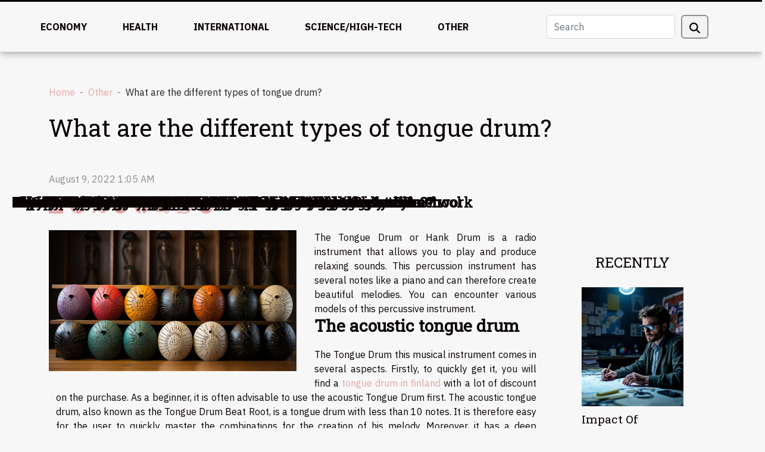

--- FILE ---
content_type: text/html; charset=UTF-8
request_url: https://cll-research.org/what-are-the-different-types-of-tongue-drum
body_size: 9651
content:
<!DOCTYPE html>
    <html lang="en">
<head>
    <meta charset="utf-8">
    <meta name="viewport" content="width=device-width, initial-scale=1">
    <title>What are the different types of tongue drum?</title>

<meta name="description" content="">

<meta name="robots" content="follow,index" />
<link rel="icon" type="image/png" href="/favicon.png" />


    <link rel="stylesheet" href="/css/style2.css">
</head>
<body>
    <header>
    <div class="container-fluid fixed-top d-flex justify-content-center">
        <nav class="navbar navbar-expand-xl pt-3">
            <div class="container-fluid">
                <button class="navbar-toggler" type="button" data-bs-toggle="collapse" data-bs-target="#navbarSupportedContent" aria-controls="navbarSupportedContent" aria-expanded="false" aria-label="Toggle navigation">
                    <svg xmlns="http://www.w3.org/2000/svg" fill="currentColor" class="bi bi-list" viewBox="0 0 16 16">
                        <path fill-rule="evenodd" d="M2.5 12a.5.5 0 0 1 .5-.5h10a.5.5 0 0 1 0 1H3a.5.5 0 0 1-.5-.5m0-4a.5.5 0 0 1 .5-.5h10a.5.5 0 0 1 0 1H3a.5.5 0 0 1-.5-.5m0-4a.5.5 0 0 1 .5-.5h10a.5.5 0 0 1 0 1H3a.5.5 0 0 1-.5-.5"></path>
                    </svg>
                </button>
                <div class="collapse navbar-collapse" id="navbarSupportedContent">
                    <ul class="navbar-nav">
                                                    <li class="nav-item">
    <a href="/economy" class="nav-link">Economy</a>
    </li>
                                    <li class="nav-item">
    <a href="/health" class="nav-link">Health</a>
    </li>
                                    <li class="nav-item">
    <a href="/international" class="nav-link">International</a>
    </li>
                                    <li class="nav-item">
    <a href="/sciencehigh-tech" class="nav-link">Science/High-Tech</a>
    </li>
                                    <li class="nav-item">
    <a href="/other" class="nav-link">Other</a>
    </li>
                            </ul>
                    <form class="d-flex" role="search" method="get" action="/search">
    <input type="search" class="form-control"  name="q" placeholder="Search" aria-label="Search"  pattern=".*\S.*" required>
    <button type="submit" class="btn">
        <svg xmlns="http://www.w3.org/2000/svg" width="18px" height="18px" fill="currentColor" viewBox="0 0 512 512">
                    <path d="M416 208c0 45.9-14.9 88.3-40 122.7L502.6 457.4c12.5 12.5 12.5 32.8 0 45.3s-32.8 12.5-45.3 0L330.7 376c-34.4 25.2-76.8 40-122.7 40C93.1 416 0 322.9 0 208S93.1 0 208 0S416 93.1 416 208zM208 352a144 144 0 1 0 0-288 144 144 0 1 0 0 288z"/>
                </svg>
    </button>
</form>
                </div>
            </div>
        </nav>
    </div>
</header>
<div class="container">
        <nav aria-label="breadcrumb"
               style="--bs-breadcrumb-divider: '-';" >
            <ol class="breadcrumb">
                <li class="breadcrumb-item"><a href="/">Home</a></li>
                                    <li class="breadcrumb-item  active ">
                        <a href="/other" title="Other">Other</a>                    </li>
                                <li class="breadcrumb-item">
                    What are the different types of tongue drum?                </li>
            </ol>
        </nav>
    </div>
<div class="container-fluid">
    <main class="container sidebar-default mt-2">
        <div class="row">

                            <h1>
                    What are the different types of tongue drum?                </h1>
            
            <fieldset><time datetime="2022-08-09 01:05:29">August 9, 2022 1:05 AM</time>                <ul>
                    <li><a href="https://www.linkedin.com/shareArticle?url=https://cll-research.org/what-are-the-different-types-of-tongue-drum&amp;title=What are the different types of tongue drum?" rel="nofollow" target="_blank"><i class="social-linkedin"></i></a></li>
                    <li><a href="https://pinterest.com/pin/create/bookmarklet/?media=/images/what-are-the-different-types-of-tongue-drum.jpeg&amp;url=https://cll-research.org/what-are-the-different-types-of-tongue-drum&amp;is_video=0&amp;description=What are the different types of tongue drum?" rel="nofollow" target="_blank"><i class="social-pinterest"></i></a></li>
                    <li><a href="https://twitter.com/share?url=https://cll-research.org/what-are-the-different-types-of-tongue-drum&amp;text=What are the different types of tongue drum?" rel="nofollow" target="_blank"><i class="social-twitter"></i></a></li>
                    <li><a href="https://t.me/share/url?url=https://cll-research.org/what-are-the-different-types-of-tongue-drum&amp;text=What are the different types of tongue drum?" rel="nofollow" target="_blank"><i class="social-telegram"></i></a></li>
                    <li><a href="https://www.facebook.com/sharer.php?u=https://cll-research.org/what-are-the-different-types-of-tongue-drum" rel="nofollow" target="_blank"><i class="social-facebook"></i></a></li>
                    <li><a href="mailto:?subject=What are the different types of tongue drum?&amp;body=What are the different types of tongue drum?: https://cll-research.org/what-are-the-different-types-of-tongue-drum&quot;" rel="nofollow" target="_blank"><i class="social-mail"></i></a></li>
                    <li><a href="https://api.whatsapp.com/send?text=What are the different types of tongue drum?&amp;https://cll-research.org/what-are-the-different-types-of-tongue-drum" rel="nofollow" target="_blank"><i class="social-whatsapp"></i></a></li>
                    <li><a href="https://reddit.com/submit?url=https://cll-research.org/what-are-the-different-types-of-tongue-drum&amp;title=What are the different types of tongue drum?" rel="nofollow" target="_blank"><i class="social-reddit"></i></a></li>
            </ul></fieldset>
            <div class="col-lg-9 order-1 order-lg-2 col-12 main">
                <img class="img-fluid" src="/images/what-are-the-different-types-of-tongue-drum.jpeg" alt="What are the different types of tongue drum?">                                <article class="container main" ><div><p>The Tongue Drum or Hank Drum is a radio instrument that allows you to play and produce relaxing sounds. This percussion instrument has several notes like a piano and can therefore create beautiful melodies. You can encounter various models of this percussive instrument.</p>
<h3>The acoustic tongue drum</h3>
<p>The Tongue Drum this musical instrument comes in several aspects. Firstly, to quickly get it, you will find a <a href="https://zenadrum.fi/">tongue drum in finland</a> with a lot of discount on the purchase. As a beginner, it is often advisable to use the acoustic Tongue Drum first. The acoustic tongue drum, also known as the Tongue Drum Beat Root, is a tongue drum with less than 10 notes. It is therefore easy for the user to quickly master the combinations for the creation of his melody. Moreover, it has a deep resonance. It is best recommended for children. Adult people can also use it.</p>
<h3>The electro-acoustic model</h3>
<p>As for the electro-acoustic tongue, it is composed of several notes and offers a multitude of possibilities to vary its melody. It also offers soothing and intuitive sounds and leads the musician to find pleasure. It is furthermore integrated with a microphone to amplify the power of the melody when attached to a jack.</p>
<h3>The Tongue Drum Multi-scale</h3>
<p>The Tongue Drum Multi-scale is a modern form of Tongue Drum working as both an acoustic and electro-acoustic Tongue Drum. It is equipped with a tuning system that offers multiple scales. However, the Tongue Drum Multiscale musician can connect it to an amp or mixer to vary the sound effects. It is the best Tongue Drum for professional musicians because of its tuning system. A beginner can also use it acoustically. However, you can combine your Tongue Drum with other musical instruments for more professionalism.</p><div></article>            </div>
            <aside class="col-lg-3 order-2 order-lg-2 col-12 aside-right">
                <div class="list-img-none">
                    <h2>Recently</h2>                            <section>
                    <figure><a href="/impact-of-journalism-on-uncovering-the-hidden-layers-of-corporate-networks" title="Impact Of Journalism On Uncovering The Hidden Layers Of Corporate Networks"><img class="img-fluid" src="/images/impact-of-journalism-on-uncovering-the-hidden-layers-of-corporate-networks.jpeg" alt="Impact Of Journalism On Uncovering The Hidden Layers Of Corporate Networks"></a></figure><figcaption>Impact Of Journalism On Uncovering The Hidden Layers Of Corporate Networks</figcaption>                    <div>
                                                <h3><a href="/impact-of-journalism-on-uncovering-the-hidden-layers-of-corporate-networks" title="Impact Of Journalism On Uncovering The Hidden Layers Of Corporate Networks">Impact Of Journalism On Uncovering The Hidden Layers Of Corporate Networks</a></h3>                    </div>
                </section>
                            <section>
                    <figure><a href="/how-does-obtaining-a-legal-entity-identifier-benefit-your-business" title="How Does Obtaining A Legal Entity Identifier Benefit Your Business?"><img class="img-fluid" src="/images/how-does-obtaining-a-legal-entity-identifier-benefit-your-business.jpg" alt="How Does Obtaining A Legal Entity Identifier Benefit Your Business?"></a></figure><figcaption>How Does Obtaining A Legal Entity Identifier Benefit Your Business?</figcaption>                    <div>
                                                <h3><a href="/how-does-obtaining-a-legal-entity-identifier-benefit-your-business" title="How Does Obtaining A Legal Entity Identifier Benefit Your Business?">How Does Obtaining A Legal Entity Identifier Benefit Your Business?</a></h3>                    </div>
                </section>
                            <section>
                    <figure><a href="/mastering-plant-based-cuisine-essential-tips-for-creating-delicious-vegan-dishes" title="Mastering plant-based cuisine essential tips for creating delicious vegan dishes"><img class="img-fluid" src="/images/mastering-plant-based-cuisine-essential-tips-for-creating-delicious-vegan-dishes.jpg" alt="Mastering plant-based cuisine essential tips for creating delicious vegan dishes"></a></figure><figcaption>Mastering plant-based cuisine essential tips for creating delicious vegan dishes</figcaption>                    <div>
                                                <h3><a href="/mastering-plant-based-cuisine-essential-tips-for-creating-delicious-vegan-dishes" title="Mastering plant-based cuisine essential tips for creating delicious vegan dishes">Mastering plant-based cuisine essential tips for creating delicious vegan dishes</a></h3>                    </div>
                </section>
                            <section>
                    <figure><a href="/exploring-the-benefits-of-medical-intuition-and-energy-healing" title="Exploring The Benefits Of Medical Intuition And Energy Healing"><img class="img-fluid" src="/images/exploring-the-benefits-of-medical-intuition-and-energy-healing.jpeg" alt="Exploring The Benefits Of Medical Intuition And Energy Healing"></a></figure><figcaption>Exploring The Benefits Of Medical Intuition And Energy Healing</figcaption>                    <div>
                                                <h3><a href="/exploring-the-benefits-of-medical-intuition-and-energy-healing" title="Exploring The Benefits Of Medical Intuition And Energy Healing">Exploring The Benefits Of Medical Intuition And Energy Healing</a></h3>                    </div>
                </section>
                                    </div>
            </aside>
        </div>
        <section class="big-list">
        <div class="container">
            <h2>Similar</h2>            <div class="row">
                                    <div class="col-12 col-lg-3 col-md-6 mb-4">
                        <figure><a href="/how-can-you-get-the-most-out-of-online-casino-games" title="How can you get the most out of online casino games ?"><img class="img-fluid" src="/images/how-can-you-get-the-most-out-of-online-casino-games.jpg" alt="How can you get the most out of online casino games ?"></a></figure><figcaption>How can you get the most out of online casino games ?</figcaption>                        <div>

                            <h3><a href="/how-can-you-get-the-most-out-of-online-casino-games" title="How can you get the most out of online casino games ?">How can you get the most out of online casino games ?</a></h3>

                            
                            <time datetime="2023-07-23 00:28:01">July 23, 2023 12:28 AM</time>                            <div>Casino games hold an interesting fascination for many people. Most, if not all, players want to maximise...</div>                                                    </div>
                    </div>
                                    <div class="col-12 col-lg-3 col-md-6 mb-4">
                        <figure><a href="/4-steps-to-organize-a-successful-sexcam" title="4 steps to organize a successful sexcam"><img class="img-fluid" src="/nophoto.png" alt="4 steps to organize a successful sexcam"></a></figure><figcaption>4 steps to organize a successful sexcam</figcaption>                        <div>

                            <h3><a href="/4-steps-to-organize-a-successful-sexcam" title="4 steps to organize a successful sexcam">4 steps to organize a successful sexcam</a></h3>

                            
                            <time datetime="2023-06-11 04:18:01">June 11, 2023 4:18 AM</time>                            <div>Sexcam is a practice that involves establishing erotic or pornographic online communication, typically...</div>                                                    </div>
                    </div>
                                    <div class="col-12 col-lg-3 col-md-6 mb-4">
                        <figure><a href="/what-are-the-advantages-of-a-silk-durag" title="What are the advantages of a silk Durag?"><img class="img-fluid" src="/images/what-are-the-advantages-of-a-silk-durag.jpg" alt="What are the advantages of a silk Durag?"></a></figure><figcaption>What are the advantages of a silk Durag?</figcaption>                        <div>

                            <h3><a href="/what-are-the-advantages-of-a-silk-durag" title="What are the advantages of a silk Durag?">What are the advantages of a silk Durag?</a></h3>

                            
                            <time datetime="2023-06-06 03:46:02">June 6, 2023 3:46 AM</time>                            <div>Silk durags have nowadays become one of the best and most popular fashion accessories. This thanks to the...</div>                                                    </div>
                    </div>
                                    <div class="col-12 col-lg-3 col-md-6 mb-4">
                        <figure><a href="/crusade-spa-hotels-in-strasbourg-for-a-relaxing-getaway" title="Crusade: Spa hotels in Strasbourg for a relaxing getaway"><img class="img-fluid" src="/images/crusade-spa-hotels-in-strasbourg-for-a-relaxing-getaway.jpeg" alt="Crusade: Spa hotels in Strasbourg for a relaxing getaway"></a></figure><figcaption>Crusade: Spa hotels in Strasbourg for a relaxing getaway</figcaption>                        <div>

                            <h3><a href="/crusade-spa-hotels-in-strasbourg-for-a-relaxing-getaway" title="Crusade: Spa hotels in Strasbourg for a relaxing getaway">Crusade: Spa hotels in Strasbourg for a relaxing getaway</a></h3>

                            
                            <time datetime="2023-05-20 03:04:02">May 20, 2023 3:04 AM</time>                            <div>As a tourist, Strasbourg offers a plethora of activities and attractions to enjoy, from its well-preserved...</div>                                                    </div>
                    </div>
                                    <div class="col-12 col-lg-3 col-md-6 mb-4">
                        <figure><a href="/the-many-benefits-that-stuffed-animals-offer-to-children" title="The many benefits that stuffed animals offer to children"><img class="img-fluid" src="/images/the-many-benefits-that-stuffed-animals-offer-to-children.jpeg" alt="The many benefits that stuffed animals offer to children"></a></figure><figcaption>The many benefits that stuffed animals offer to children</figcaption>                        <div>

                            <h3><a href="/the-many-benefits-that-stuffed-animals-offer-to-children" title="The many benefits that stuffed animals offer to children">The many benefits that stuffed animals offer to children</a></h3>

                            
                            <time datetime="2023-03-12 16:38:02">March 12, 2023 4:38 PM</time>                            <div>Stuffed animals have always been popular toys for children of all ages, but their value goes beyond just...</div>                                                    </div>
                    </div>
                                    <div class="col-12 col-lg-3 col-md-6 mb-4">
                        <figure><a href="/the-challenges-of-managing-international-clinical-research-network" title="The challenges of managing international clinical research network"><img class="img-fluid" src="/images/the-challenges-of-managing-international-clinical-research-network.jpeg" alt="The challenges of managing international clinical research network"></a></figure><figcaption>The challenges of managing international clinical research network</figcaption>                        <div>

                            <h3><a href="/the-challenges-of-managing-international-clinical-research-network" title="The challenges of managing international clinical research network">The challenges of managing international clinical research network</a></h3>

                            
                            <time datetime="2023-02-26 17:26:03">February 26, 2023 5:26 PM</time>                            <div>Managing an international clinical research network is a major challenge for research organizations....</div>                                                    </div>
                    </div>
                                    <div class="col-12 col-lg-3 col-md-6 mb-4">
                        <figure><a href="/what-are-the-skills-of-a-customer-call-center-agent" title="What are the skills of a customer call center agent ?"><img class="img-fluid" src="/images/what-are-the-skills-of-a-customer-call-center-agent.jpeg" alt="What are the skills of a customer call center agent ?"></a></figure><figcaption>What are the skills of a customer call center agent ?</figcaption>                        <div>

                            <h3><a href="/what-are-the-skills-of-a-customer-call-center-agent" title="What are the skills of a customer call center agent ?">What are the skills of a customer call center agent ?</a></h3>

                            
                            <time datetime="2022-11-05 08:10:02">November 5, 2022 8:10 AM</time>                            <div>Do you dream of working in a call center ? Be aware that the work of a call center agent requires a certain...</div>                                                    </div>
                    </div>
                                    <div class="col-12 col-lg-3 col-md-6 mb-4">
                        <figure><a href="/why-do-men-fall-for-camgirls" title="Why do men fall for camgirls?"><img class="img-fluid" src="/nophoto.png" alt="Why do men fall for camgirls?"></a></figure><figcaption>Why do men fall for camgirls?</figcaption>                        <div>

                            <h3><a href="/why-do-men-fall-for-camgirls" title="Why do men fall for camgirls?">Why do men fall for camgirls?</a></h3>

                            
                            <time datetime="2022-10-31 19:24:27">October 31, 2022 7:24 PM</time>                            <div>Camgirls are professionals in their field, they do their job so well that they sometimes manage to capture...</div>                                                    </div>
                    </div>
                                    <div class="col-12 col-lg-3 col-md-6 mb-4">
                        <figure><a href="/what-are-the-essential-criteria-for-choosing-your-tongue-drum" title="What are the essential criteria for choosing your tongue drum?"><img class="img-fluid" src="/images/what-are-the-essential-criteria-for-choosing-your-tongue-drum.jpg" alt="What are the essential criteria for choosing your tongue drum?"></a></figure><figcaption>What are the essential criteria for choosing your tongue drum?</figcaption>                        <div>

                            <h3><a href="/what-are-the-essential-criteria-for-choosing-your-tongue-drum" title="What are the essential criteria for choosing your tongue drum?">What are the essential criteria for choosing your tongue drum?</a></h3>

                            
                            <time datetime="2022-07-31 19:19:56">July 31, 2022 7:19 PM</time>                            <div>Are you looking to buy your tongue drum for the first time? It is not obvious which one to choose. There are...</div>                                                    </div>
                    </div>
                                    <div class="col-12 col-lg-3 col-md-6 mb-4">
                        <figure><a href="/what-are-the-powerful-techniques-for-protecting-against-ddos" title="What are the powerful techniques for protecting against DDoS?"><img class="img-fluid" src="/images/what-are-the-powerful-techniques-for-protecting-against-ddos.jpeg" alt="What are the powerful techniques for protecting against DDoS?"></a></figure><figcaption>What are the powerful techniques for protecting against DDoS?</figcaption>                        <div>

                            <h3><a href="/what-are-the-powerful-techniques-for-protecting-against-ddos" title="What are the powerful techniques for protecting against DDoS?">What are the powerful techniques for protecting against DDoS?</a></h3>

                            
                            <time datetime="2022-05-30 23:00:31">May 30, 2022 11:00 PM</time>                            <div>A DDoS attack (denial of service attack) is carried out with the aim of changing the availability of an...</div>                                                    </div>
                    </div>
                                    <div class="col-12 col-lg-3 col-md-6 mb-4">
                        <figure><a href="/when-should-esg-sustainability-reporting-services-be-used" title="When should ESG sustainability reporting services be used?"><img class="img-fluid" src="/images/when-should-esg-sustainability-reporting-services-be-used.jpeg" alt="When should ESG sustainability reporting services be used?"></a></figure><figcaption>When should ESG sustainability reporting services be used?</figcaption>                        <div>

                            <h3><a href="/when-should-esg-sustainability-reporting-services-be-used" title="When should ESG sustainability reporting services be used?">When should ESG sustainability reporting services be used?</a></h3>

                            
                            <time datetime="2022-05-30 04:53:11">May 30, 2022 4:53 AM</time>                            <div>The process of reporting sustainable development is sometimes long, and in some cases very slow. Also, there...</div>                                                    </div>
                    </div>
                                    <div class="col-12 col-lg-3 col-md-6 mb-4">
                        <figure><a href="/3-criteria-to-consider-when-choosing-a-product-management-school" title="3 criteria to consider when choosing a product management school"><img class="img-fluid" src="/images/3-criteria-to-consider-when-choosing-a-product-management-school.jpeg" alt="3 criteria to consider when choosing a product management school"></a></figure><figcaption>3 criteria to consider when choosing a product management school</figcaption>                        <div>

                            <h3><a href="/3-criteria-to-consider-when-choosing-a-product-management-school" title="3 criteria to consider when choosing a product management school">3 criteria to consider when choosing a product management school</a></h3>

                            
                            <time datetime="2022-03-30 12:59:02">March 30, 2022 12:59 PM</time>                            <div>Product management training is a necessity for all companies today. It gives you the skills and competencies...</div>                                                    </div>
                    </div>
                                    <div class="col-12 col-lg-3 col-md-6 mb-4">
                        <figure><a href="/how-to-announce-the-loss-of-your-cat-by-poster" title="How to announce the loss of your cat by poster?"><img class="img-fluid" src="/images/how-to-announce-the-loss-of-your-cat-by-poster.jpeg" alt="How to announce the loss of your cat by poster?"></a></figure><figcaption>How to announce the loss of your cat by poster?</figcaption>                        <div>

                            <h3><a href="/how-to-announce-the-loss-of-your-cat-by-poster" title="How to announce the loss of your cat by poster?">How to announce the loss of your cat by poster?</a></h3>

                            
                            <time datetime="2021-12-16 20:02:03">December 16, 2021 8:02 PM</time>                            <div>Cats are the most loved companions. But once they get lost in the city, their search requires some means....</div>                                                    </div>
                    </div>
                                    <div class="col-12 col-lg-3 col-md-6 mb-4">
                        <figure><a href="/the-requirements-to-become-a-private-taxi-driver" title="The requirements to become a private taxi driver"><img class="img-fluid" src="/images/the-requirements-to-become-a-private-taxi-driver.jpg" alt="The requirements to become a private taxi driver"></a></figure><figcaption>The requirements to become a private taxi driver</figcaption>                        <div>

                            <h3><a href="/the-requirements-to-become-a-private-taxi-driver" title="The requirements to become a private taxi driver">The requirements to become a private taxi driver</a></h3>

                            
                            <time datetime="2021-12-14 13:01:11">December 14, 2021 1:01 PM</time>                            <div>The world today is becoming more demanding to the point where know-how is no longer limited to a simple...</div>                                                    </div>
                    </div>
                                    <div class="col-12 col-lg-3 col-md-6 mb-4">
                        <figure><a href="/how-to-find-a-lost-cat" title="How to find a lost cat?"><img class="img-fluid" src="/images/how-to-find-a-lost-cat.jpg" alt="How to find a lost cat?"></a></figure><figcaption>How to find a lost cat?</figcaption>                        <div>

                            <h3><a href="/how-to-find-a-lost-cat" title="How to find a lost cat?">How to find a lost cat?</a></h3>

                            
                            <time datetime="2021-12-14 02:45:02">December 14, 2021 2:45 AM</time>                            <div>Lost cats are very common, and these losses can be dramatic when owners have trouble finding their pets. The...</div>                                                    </div>
                    </div>
                                    <div class="col-12 col-lg-3 col-md-6 mb-4">
                        <figure><a href="/top-three-03-advantages-of-a-home-automation-installation" title="Top three (03) advantages of a home automation installation"><img class="img-fluid" src="/images/top-three-03-advantages-of-a-home-automation-installation.jpg" alt="Top three (03) advantages of a home automation installation"></a></figure><figcaption>Top three (03) advantages of a home automation installation</figcaption>                        <div>

                            <h3><a href="/top-three-03-advantages-of-a-home-automation-installation" title="Top three (03) advantages of a home automation installation">Top three (03) advantages of a home automation installation</a></h3>

                            
                            <time datetime="2021-12-13 20:53:49">December 13, 2021 8:53 PM</time>                            <div>The home automation installation is a computerized electrical network that automates the operation of...</div>                                                    </div>
                    </div>
                                    <div class="col-12 col-lg-3 col-md-6 mb-4">
                        <figure><a href="/should-i-rent-or-buy-a-car" title="Should I rent or buy a car?"><img class="img-fluid" src="/images/should-i-rent-or-buy-a-car.jpeg" alt="Should I rent or buy a car?"></a></figure><figcaption>Should I rent or buy a car?</figcaption>                        <div>

                            <h3><a href="/should-i-rent-or-buy-a-car" title="Should I rent or buy a car?">Should I rent or buy a car?</a></h3>

                            
                            <time datetime="2021-12-13 14:56:48">December 13, 2021 2:56 PM</time>                            <div>The use of a car is very important. Whether you're shopping across town or traveling for business, you need...</div>                                                    </div>
                    </div>
                                    <div class="col-12 col-lg-3 col-md-6 mb-4">
                        <figure><a href="/how-to-find-a-lost-dog" title="How to find a lost dog ?"><img class="img-fluid" src="/images/how-to-find-a-lost-dog.jpeg" alt="How to find a lost dog ?"></a></figure><figcaption>How to find a lost dog ?</figcaption>                        <div>

                            <h3><a href="/how-to-find-a-lost-dog" title="How to find a lost dog ?">How to find a lost dog ?</a></h3>

                            
                            <time datetime="2021-12-13 14:27:38">December 13, 2021 2:27 PM</time>                            <div>Many animals are nowadays true companions of humans. Because of the help they give to humans, humans give...</div>                                                    </div>
                    </div>
                                    <div class="col-12 col-lg-3 col-md-6 mb-4">
                        <figure><a href="/what-you-need-to-know-about-the-network-manager" title="What you need to know about the network manager"><img class="img-fluid" src="/images/what-you-need-to-know-about-the-network-manager.jpg" alt="What you need to know about the network manager"></a></figure><figcaption>What you need to know about the network manager</figcaption>                        <div>

                            <h3><a href="/what-you-need-to-know-about-the-network-manager" title="What you need to know about the network manager">What you need to know about the network manager</a></h3>

                            
                            <time datetime="2021-12-12 11:12:53">December 12, 2021 11:12 AM</time>                            <div>The network manager in a company is the important person who looks after the marketing interest. It is...</div>                                                    </div>
                    </div>
                                    <div class="col-12 col-lg-3 col-md-6 mb-4">
                        <figure><a href="/what-to-do-to-become-much-more-intelligent" title="What to do to become much more intelligent?"><img class="img-fluid" src="/images/what-to-do-to-become-much-more-intelligent.jpeg" alt="What to do to become much more intelligent?"></a></figure><figcaption>What to do to become much more intelligent?</figcaption>                        <div>

                            <h3><a href="/what-to-do-to-become-much-more-intelligent" title="What to do to become much more intelligent?">What to do to become much more intelligent?</a></h3>

                            
                            <time datetime="2021-12-11 01:32:55">December 11, 2021 1:32 AM</time>                            <div>Man is born intelligent. But the degree of intelligence is low. We will have to cultivate our intelligence...</div>                                                    </div>
                    </div>
                                    <div class="col-12 col-lg-3 col-md-6 mb-4">
                        <figure><a href="/3-reasons-to-do-team-building" title="3 reasons to do team building"><img class="img-fluid" src="/images/3-reasons-to-do-team-building.jpg" alt="3 reasons to do team building"></a></figure><figcaption>3 reasons to do team building</figcaption>                        <div>

                            <h3><a href="/3-reasons-to-do-team-building" title="3 reasons to do team building">3 reasons to do team building</a></h3>

                            
                            <time datetime="2021-12-10 10:58:53">December 10, 2021 10:58 AM</time>                            <div>To be competitive in a market of pure and perfect competition, companies must meet certain criteria. Among...</div>                                                    </div>
                    </div>
                                    <div class="col-12 col-lg-3 col-md-6 mb-4">
                        <figure><a href="/secret-to-having-a-beautiful-and-strong-musculature" title="Secret to having a beautiful and strong musculature"><img class="img-fluid" src="/images/secret-to-having-a-beautiful-and-strong-musculature.jpeg" alt="Secret to having a beautiful and strong musculature"></a></figure><figcaption>Secret to having a beautiful and strong musculature</figcaption>                        <div>

                            <h3><a href="/secret-to-having-a-beautiful-and-strong-musculature" title="Secret to having a beautiful and strong musculature">Secret to having a beautiful and strong musculature</a></h3>

                            
                            <time datetime="2021-12-10 10:52:13">December 10, 2021 10:52 AM</time>                            <div>Bodybuilding is one of the most practiced types of sport nowadays because it provides a well-shaped body and...</div>                                                    </div>
                    </div>
                                    <div class="col-12 col-lg-3 col-md-6 mb-4">
                        <figure><a href="/how-to-eat-for-a-good-bodybuilding" title="How to eat for a good bodybuilding?"><img class="img-fluid" src="/images/how-to-eat-for-a-good-bodybuilding.jpg" alt="How to eat for a good bodybuilding?"></a></figure><figcaption>How to eat for a good bodybuilding?</figcaption>                        <div>

                            <h3><a href="/how-to-eat-for-a-good-bodybuilding" title="How to eat for a good bodybuilding?">How to eat for a good bodybuilding?</a></h3>

                            
                            <time datetime="2021-12-10 03:17:00">December 10, 2021 3:17 AM</time>                            <div>Nowadays, many people take part in bodybuilding activities in order to be fit and healthy. However, they...</div>                                                    </div>
                    </div>
                                    <div class="col-12 col-lg-3 col-md-6 mb-4">
                        <figure><a href="/breakfast-origin-importance-and-benefits" title="Breakfast: origin, importance and benefits"><img class="img-fluid" src="/images/breakfast-origin-importance-and-benefits.jpg" alt="Breakfast: origin, importance and benefits"></a></figure><figcaption>Breakfast: origin, importance and benefits</figcaption>                        <div>

                            <h3><a href="/breakfast-origin-importance-and-benefits" title="Breakfast: origin, importance and benefits">Breakfast: origin, importance and benefits</a></h3>

                            
                            <time datetime="2021-12-09 23:45:08">December 9, 2021 11:45 PM</time>                            <div>The term breakfast only appeared at the beginning of the 20th century. In fact, breakfast is an inaugural...</div>                                                    </div>
                    </div>
                                    <div class="col-12 col-lg-3 col-md-6 mb-4">
                        <figure><a href="/how-do-inset-my-home-alarm-before-i-leave" title="How do inset my home alarm before I leave?"><img class="img-fluid" src="/images/how-do-inset-my-home-alarm-before-i-leave.jpeg" alt="How do inset my home alarm before I leave?"></a></figure><figcaption>How do inset my home alarm before I leave?</figcaption>                        <div>

                            <h3><a href="/how-do-inset-my-home-alarm-before-i-leave" title="How do inset my home alarm before I leave?">How do inset my home alarm before I leave?</a></h3>

                            
                            <time datetime="2021-12-09 14:58:33">December 9, 2021 2:58 PM</time>                            <div>If you own a home, then you should know that securing it should be one of your priorities. You can make use...</div>                                                    </div>
                    </div>
                                    <div class="col-12 col-lg-3 col-md-6 mb-4">
                        <figure><a href="/why-should-you-start-doing-bodybuilding-exercises" title="Why should you start doing bodybuilding exercises?"><img class="img-fluid" src="/images/why-should-you-start-doing-bodybuilding-exercises.jpeg" alt="Why should you start doing bodybuilding exercises?"></a></figure><figcaption>Why should you start doing bodybuilding exercises?</figcaption>                        <div>

                            <h3><a href="/why-should-you-start-doing-bodybuilding-exercises" title="Why should you start doing bodybuilding exercises?">Why should you start doing bodybuilding exercises?</a></h3>

                            
                            <time datetime="2021-12-08 22:10:15">December 8, 2021 10:10 PM</time>                            <div>The importance of sport in the life of a human being is no longer a fact. To keep their bodies healthy, many...</div>                                                    </div>
                    </div>
                                    <div class="col-12 col-lg-3 col-md-6 mb-4">
                        <figure><a href="/all-about-the-interactive-voice-system-for-business" title="All about the interactive voice system for business"><img class="img-fluid" src="/images/all-about-the-interactive-voice-system-for-business.jpeg" alt="All about the interactive voice system for business"></a></figure><figcaption>All about the interactive voice system for business</figcaption>                        <div>

                            <h3><a href="/all-about-the-interactive-voice-system-for-business" title="All about the interactive voice system for business">All about the interactive voice system for business</a></h3>

                            
                            <time datetime="2021-12-07 10:26:06">December 7, 2021 10:26 AM</time>                            <div>The interactive voice response system is a device applied to businesses. It is in fact a voice recording...</div>                                                    </div>
                    </div>
                                    <div class="col-12 col-lg-3 col-md-6 mb-4">
                        <figure><a href="/what-should-you-know-about-bitcoin-mining" title="What should you know about Bitcoin mining ?"><img class="img-fluid" src="/images/what-should-you-know-about-bitcoin-mining.jpg" alt="What should you know about Bitcoin mining ?"></a></figure><figcaption>What should you know about Bitcoin mining ?</figcaption>                        <div>

                            <h3><a href="/what-should-you-know-about-bitcoin-mining" title="What should you know about Bitcoin mining ?">What should you know about Bitcoin mining ?</a></h3>

                            
                            <time datetime="2021-11-19 12:09:53">November 19, 2021 12:09 PM</time>                            <div>In the traditional monetary system, banks and states print coins and notes. But in the Bitcoin landscape, we...</div>                                                    </div>
                    </div>
                                    <div class="col-12 col-lg-3 col-md-6 mb-4">
                        <figure><a href="/which-dragon-jewellery-should-i-choose-to-enhance-my-style" title="Which dragon jewellery should I choose to enhance my style?"><img class="img-fluid" src="/images/which-dragon-jewellery-should-i-choose-to-enhance-my-style.jpeg" alt="Which dragon jewellery should I choose to enhance my style?"></a></figure><figcaption>Which dragon jewellery should I choose to enhance my style?</figcaption>                        <div>

                            <h3><a href="/which-dragon-jewellery-should-i-choose-to-enhance-my-style" title="Which dragon jewellery should I choose to enhance my style?">Which dragon jewellery should I choose to enhance my style?</a></h3>

                            
                            <time datetime="2021-11-02 10:34:06">November 2, 2021 10:34 AM</time>                            <div>Clothing style is not only about clothes. Accessories are also important. Jewellery has a very important...</div>                                                    </div>
                    </div>
                                    <div class="col-12 col-lg-3 col-md-6 mb-4">
                        <figure><a href="/how-to-choose-a-battery-for-a-laptop" title="How to choose a battery for a laptop?"><img class="img-fluid" src="/images/how-to-choose-a-battery-for-a-laptop.jpg" alt="How to choose a battery for a laptop?"></a></figure><figcaption>How to choose a battery for a laptop?</figcaption>                        <div>

                            <h3><a href="/how-to-choose-a-battery-for-a-laptop" title="How to choose a battery for a laptop?">How to choose a battery for a laptop?</a></h3>

                            
                            <time datetime="2021-10-22 18:30:25">October 22, 2021 6:30 PM</time>                            <div>If your computer's battery fails to charge, it is necessary to replace it. However, it's not just a matter...</div>                                                    </div>
                    </div>
                                    <div class="col-12 col-lg-3 col-md-6 mb-4">
                        <figure><a href="/how-get-used-items" title="How get used items?"><img class="img-fluid" src="/images/how-get-used-items.jpeg" alt="How get used items?"></a></figure><figcaption>How get used items?</figcaption>                        <div>

                            <h3><a href="/how-get-used-items" title="How get used items?">How get used items?</a></h3>

                            
                            <time datetime="2021-10-19 19:44:02">October 19, 2021 7:44 PM</time>                            <div>More and more people are advocating the purchase of second-hand items. It is important to be aware of all...</div>                                                    </div>
                    </div>
                                    <div class="col-12 col-lg-3 col-md-6 mb-4">
                        <figure><a href="/second-hand-items-selling-site-ideal-for-a-small-budget" title="Second hand items selling site: ideal for a small budget"><img class="img-fluid" src="/images/second-hand-items-selling-site-ideal-for-a-small-budget.jpeg" alt="Second hand items selling site: ideal for a small budget"></a></figure><figcaption>Second hand items selling site: ideal for a small budget</figcaption>                        <div>

                            <h3><a href="/second-hand-items-selling-site-ideal-for-a-small-budget" title="Second hand items selling site: ideal for a small budget">Second hand items selling site: ideal for a small budget</a></h3>

                            
                            <time datetime="2021-08-02 04:49:44">August 2, 2021 4:49 AM</time>                            <div>The platforms for the sale of second-hand items are becoming more and more widespread in the world. If you...</div>                                                    </div>
                    </div>
                                    <div class="col-12 col-lg-3 col-md-6 mb-4">
                        <figure><a href="/the-different-welding-stations" title="The different welding stations"><img class="img-fluid" src="/images/the-different-welding-stations.jpg" alt="The different welding stations"></a></figure><figcaption>The different welding stations</figcaption>                        <div>

                            <h3><a href="/the-different-welding-stations" title="The different welding stations">The different welding stations</a></h3>

                            
                            <time datetime="2021-07-14 23:53:00">July 14, 2021 11:53 PM</time>                            <div>The welding station is a device that allows welding operations to be carried out in the best conditions....</div>                                                    </div>
                    </div>
                                    <div class="col-12 col-lg-3 col-md-6 mb-4">
                        <figure><a href="/what-do-we-know-about-the-piano" title="What do we know about the piano?"><img class="img-fluid" src="/images/what-do-we-know-about-the-piano.jpg" alt="What do we know about the piano?"></a></figure><figcaption>What do we know about the piano?</figcaption>                        <div>

                            <h3><a href="/what-do-we-know-about-the-piano" title="What do we know about the piano?">What do we know about the piano?</a></h3>

                            
                            <time datetime="2021-07-14 01:22:53">July 14, 2021 1:22 AM</time>                            <div>To get a good musical sound, you need the coordination of many musical instruments. With this in mind, we...</div>                                                    </div>
                    </div>
                                    <div class="col-12 col-lg-3 col-md-6 mb-4">
                        <figure><a href="/anti-pollution-masks-why-choose-them" title="Anti-pollution masks: why choose them?"><img class="img-fluid" src="/images/anti-pollution-masks-why-choose-them.jpg" alt="Anti-pollution masks: why choose them?"></a></figure><figcaption>Anti-pollution masks: why choose them?</figcaption>                        <div>

                            <h3><a href="/anti-pollution-masks-why-choose-them" title="Anti-pollution masks: why choose them?">Anti-pollution masks: why choose them?</a></h3>

                            
                            <time datetime="2021-07-13 21:35:41">July 13, 2021 9:35 PM</time>                            <div>For safety reasons, the wearing of masks is recommended. Again, with the advent of coronavirus, wearing...</div>                                                    </div>
                    </div>
                                    <div class="col-12 col-lg-3 col-md-6 mb-4">
                        <figure><a href="/how-much-should-seo-expert-charges" title="How Much Should SEO Expert Charges?"><img class="img-fluid" src="/images/how-much-should-seo-expert-charges.jpg" alt="How Much Should SEO Expert Charges?"></a></figure><figcaption>How Much Should SEO Expert Charges?</figcaption>                        <div>

                            <h3><a href="/how-much-should-seo-expert-charges" title="How Much Should SEO Expert Charges?">How Much Should SEO Expert Charges?</a></h3>

                            
                            <time datetime="2021-07-13 09:13:06">July 13, 2021 9:13 AM</time>                            <div>Given the more intense competition on the Internet space, studying the natural metrics appears to be more...</div>                                                    </div>
                    </div>
                                    <div class="col-12 col-lg-3 col-md-6 mb-4">
                        <figure><a href="/tips-to-find-out-if-a-person-has-a-bank-account" title="Tips to find out if a person has a bank account"><img class="img-fluid" src="/images/tips-to-find-out-if-a-person-has-a-bank-account.jpeg" alt="Tips to find out if a person has a bank account"></a></figure><figcaption>Tips to find out if a person has a bank account</figcaption>                        <div>

                            <h3><a href="/tips-to-find-out-if-a-person-has-a-bank-account" title="Tips to find out if a person has a bank account">Tips to find out if a person has a bank account</a></h3>

                            
                            <time datetime="2021-05-01 19:42:58">May 1, 2021 7:42 PM</time>                            <div>Men can hide the personality they have because of several reasons that they prefer to keep secret. In fact,...</div>                                                    </div>
                    </div>
                                    <div class="col-12 col-lg-3 col-md-6 mb-4">
                        <figure><a href="/dns-tunneling-a-malicious-means-used-by-hackers" title="DNS tunneling: a malicious means used by hackers"><img class="img-fluid" src="/images/dns-tunneling-a-malicious-means-used-by-hackers.jpeg" alt="DNS tunneling: a malicious means used by hackers"></a></figure><figcaption>DNS tunneling: a malicious means used by hackers</figcaption>                        <div>

                            <h3><a href="/dns-tunneling-a-malicious-means-used-by-hackers" title="DNS tunneling: a malicious means used by hackers">DNS tunneling: a malicious means used by hackers</a></h3>

                            
                            <time datetime="2021-04-29 03:29:25">April 29, 2021 3:29 AM</time>                            <div>All digital companies that exchange information via the Internet with employees, users and customers are...</div>                                                    </div>
                    </div>
                                    <div class="col-12 col-lg-3 col-md-6 mb-4">
                        <figure><a href="/tips-for-building-intelligence" title="Tips for building intelligence"><img class="img-fluid" src="/images/tips-for-building-intelligence.jpg" alt="Tips for building intelligence"></a></figure><figcaption>Tips for building intelligence</figcaption>                        <div>

                            <h3><a href="/tips-for-building-intelligence" title="Tips for building intelligence">Tips for building intelligence</a></h3>

                            
                            <time datetime="2021-04-28 14:06:41">April 28, 2021 2:06 PM</time>                            <div>Apart from becoming rich, what human beings desire most is to develop their intelligence or intellect in...</div>                                                    </div>
                    </div>
                                    <div class="col-12 col-lg-3 col-md-6 mb-4">
                        <figure><a href="/why-choose-a-wedding-planner" title="Why choose a wedding planner ?"><img class="img-fluid" src="/images/why-choose-a-wedding-planner.jpg" alt="Why choose a wedding planner ?"></a></figure><figcaption>Why choose a wedding planner ?</figcaption>                        <div>

                            <h3><a href="/why-choose-a-wedding-planner" title="Why choose a wedding planner ?">Why choose a wedding planner ?</a></h3>

                            
                            <time datetime="2021-04-28 03:50:48">April 28, 2021 3:50 AM</time>                            <div>
The success of the organization of a wedding requires a quality planning. Therefore, the help of a...</div>                                                    </div>
                    </div>
                                    <div class="col-12 col-lg-3 col-md-6 mb-4">
                        <figure><a href="/important-of-kratom-tablet" title="Important of kratom tablet"><img class="img-fluid" src="/images/important-of-kratom-tablet.jpg" alt="Important of kratom tablet"></a></figure><figcaption>Important of kratom tablet</figcaption>                        <div>

                            <h3><a href="/important-of-kratom-tablet" title="Important of kratom tablet">Important of kratom tablet</a></h3>

                            
                            <time datetime="2021-04-27 18:32:11">April 27, 2021 6:32 PM</time>                            <div>A Kratom tablet is naturally made from plants, it's made up of different cellulose which helps our body to...</div>                                                    </div>
                    </div>
                                    <div class="col-12 col-lg-3 col-md-6 mb-4">
                        <figure><a href="/infected-prince-philip-to-stay-in-hospital-for-a-while" title="Infected Prince Philip to stay in hospital for a while"><img class="img-fluid" src="/images/infected-prince-philip-to-stay-in-hospital-for-a-while.jpeg" alt="Infected Prince Philip to stay in hospital for a while"></a></figure><figcaption>Infected Prince Philip to stay in hospital for a while</figcaption>                        <div>

                            <h3><a href="/infected-prince-philip-to-stay-in-hospital-for-a-while" title="Infected Prince Philip to stay in hospital for a while">Infected Prince Philip to stay in hospital for a while</a></h3>

                            
                            <time datetime="2021-04-01 16:12:07">April 1, 2021 4:12 PM</time>                            <div>The Hospitalized husband of Queen Elizabeth will remain in the hospital to get rid of an infection....</div>                                                    </div>
                    </div>
                            </div>
        </div>
    </section>
                        </main>
</div>
<footer>
    <div class="container-fluid">
        <div class="container">
            <div class="row">
                <div class="col-12 col-lg-4">
                    <div class="row">
                        <section>
            <div>
                <h3><a href="/economy" title="Economy">Economy</a></h3>                            </div>
        </section>
            <section>
            <div>
                <h3><a href="/health" title="Health">Health</a></h3>                            </div>
        </section>
            <section>
            <div>
                <h3><a href="/international" title="International">International</a></h3>                            </div>
        </section>
            <section>
            <div>
                <h3><a href="/sciencehigh-tech" title="Science/High-Tech">Science/High-Tech</a></h3>                            </div>
        </section>
            <section>
            <div>
                <h3><a href="/other" title="Other">Other</a></h3>                            </div>
        </section>
                            </div>
                                    </div>
                <div class="col-12 col-lg-4">
                    <form class="d-flex" role="search" method="get" action="/search">
    <input type="search" class="form-control"  name="q" placeholder="Search" aria-label="Search"  pattern=".*\S.*" required>
    <button type="submit" class="btn">
        <svg xmlns="http://www.w3.org/2000/svg" width="18px" height="18px" fill="currentColor" viewBox="0 0 512 512">
                    <path d="M416 208c0 45.9-14.9 88.3-40 122.7L502.6 457.4c12.5 12.5 12.5 32.8 0 45.3s-32.8 12.5-45.3 0L330.7 376c-34.4 25.2-76.8 40-122.7 40C93.1 416 0 322.9 0 208S93.1 0 208 0S416 93.1 416 208zM208 352a144 144 0 1 0 0-288 144 144 0 1 0 0 288z"/>
                </svg>
    </button>
</form>
                </div>
            </div>
        </div>
    </div>
    <div class="container-fluid">
        <div class="row">
            copyright 2025 cll-research.org
   
    </div>
    </div>
</footer>

    <script src="https://cdn.jsdelivr.net/npm/bootstrap@5.0.2/dist/js/bootstrap.bundle.min.js" integrity="sha384-MrcW6ZMFYlzcLA8Nl+NtUVF0sA7MsXsP1UyJoMp4YLEuNSfAP+JcXn/tWtIaxVXM" crossorigin="anonymous"></script>
    </body>
</html>
